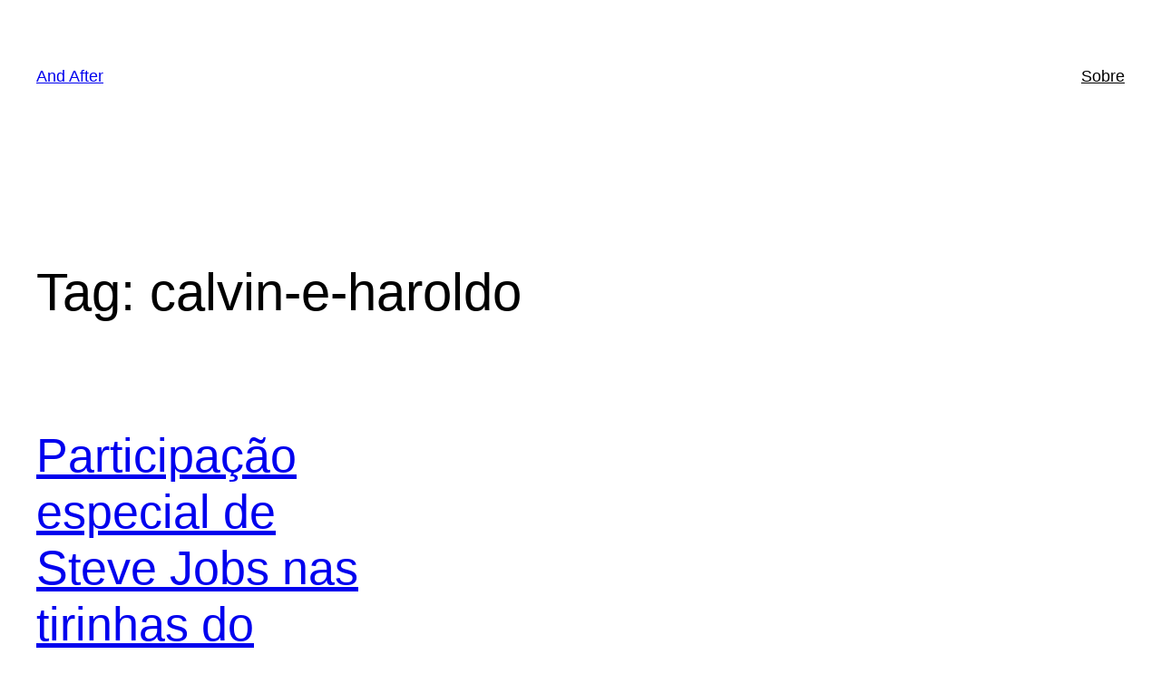

--- FILE ---
content_type: text/html; charset=utf-8
request_url: https://www.google.com/recaptcha/api2/aframe
body_size: 268
content:
<!DOCTYPE HTML><html><head><meta http-equiv="content-type" content="text/html; charset=UTF-8"></head><body><script nonce="iqzgZtV3lIGj0CyeXSb9FA">/** Anti-fraud and anti-abuse applications only. See google.com/recaptcha */ try{var clients={'sodar':'https://pagead2.googlesyndication.com/pagead/sodar?'};window.addEventListener("message",function(a){try{if(a.source===window.parent){var b=JSON.parse(a.data);var c=clients[b['id']];if(c){var d=document.createElement('img');d.src=c+b['params']+'&rc='+(localStorage.getItem("rc::a")?sessionStorage.getItem("rc::b"):"");window.document.body.appendChild(d);sessionStorage.setItem("rc::e",parseInt(sessionStorage.getItem("rc::e")||0)+1);localStorage.setItem("rc::h",'1769954006228');}}}catch(b){}});window.parent.postMessage("_grecaptcha_ready", "*");}catch(b){}</script></body></html>